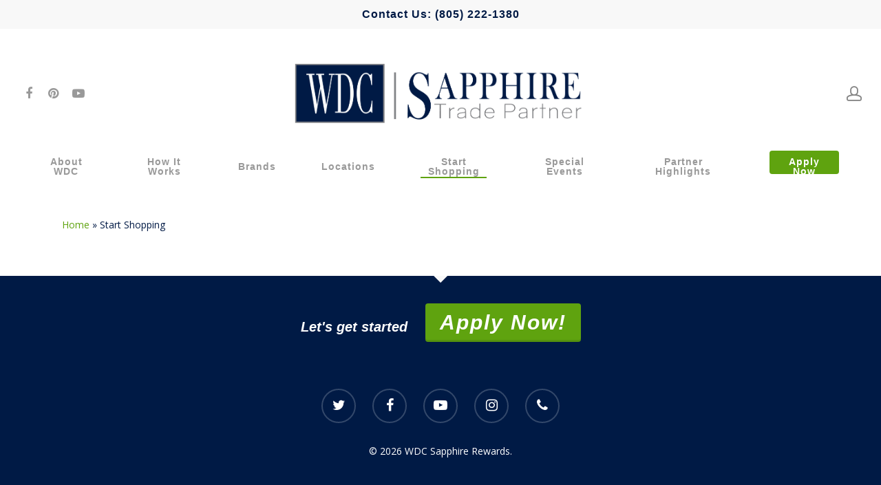

--- FILE ---
content_type: text/html; charset=UTF-8
request_url: https://wdcsapphirerewards.com/start-shopping/
body_size: 10128
content:
<!DOCTYPE html>

<html lang="en-US" class="no-js">
<head>
	
	<meta charset="UTF-8">
	
	<meta name="viewport" content="width=device-width, initial-scale=1, maximum-scale=1, user-scalable=0" /><meta name='robots' content='index, follow, max-image-preview:large, max-snippet:-1, max-video-preview:-1' />
	<style>img:is([sizes="auto" i], [sizes^="auto," i]) { contain-intrinsic-size: 3000px 1500px }</style>
	
	<!-- This site is optimized with the Yoast SEO plugin v26.7 - https://yoast.com/wordpress/plugins/seo/ -->
	<title>Start Shopping - WDC Sapphire Rewards</title>
	<link rel="canonical" href="https://wdcsapphirerewards.com/start-shopping/" />
	<meta property="og:locale" content="en_US" />
	<meta property="og:type" content="article" />
	<meta property="og:title" content="Start Shopping - WDC Sapphire Rewards" />
	<meta property="og:url" content="https://wdcsapphirerewards.com/start-shopping/" />
	<meta property="og:site_name" content="WDC Sapphire Rewards" />
	<meta name="twitter:card" content="summary_large_image" />
	<script type="application/ld+json" class="yoast-schema-graph">{"@context":"https://schema.org","@graph":[{"@type":"WebPage","@id":"https://wdcsapphirerewards.com/start-shopping/","url":"https://wdcsapphirerewards.com/start-shopping/","name":"Start Shopping - WDC Sapphire Rewards","isPartOf":{"@id":"https://wdcsapphirerewards.com/#website"},"datePublished":"2020-02-19T18:21:25+00:00","breadcrumb":{"@id":"https://wdcsapphirerewards.com/start-shopping/#breadcrumb"},"inLanguage":"en-US","potentialAction":[{"@type":"ReadAction","target":["https://wdcsapphirerewards.com/start-shopping/"]}]},{"@type":"BreadcrumbList","@id":"https://wdcsapphirerewards.com/start-shopping/#breadcrumb","itemListElement":[{"@type":"ListItem","position":1,"name":"Home","item":"https://wdcsapphirerewards.com/"},{"@type":"ListItem","position":2,"name":"Start Shopping"}]},{"@type":"WebSite","@id":"https://wdcsapphirerewards.com/#website","url":"https://wdcsapphirerewards.com/","name":"WDC Sapphire Rewards","description":"Appliance Professional Trade Partnership","potentialAction":[{"@type":"SearchAction","target":{"@type":"EntryPoint","urlTemplate":"https://wdcsapphirerewards.com/?s={search_term_string}"},"query-input":{"@type":"PropertyValueSpecification","valueRequired":true,"valueName":"search_term_string"}}],"inLanguage":"en-US"}]}</script>
	<!-- / Yoast SEO plugin. -->


<link rel='dns-prefetch' href='//www.googletagmanager.com' />
<link rel='dns-prefetch' href='//fonts.googleapis.com' />
<link rel="alternate" type="application/rss+xml" title="WDC Sapphire Rewards &raquo; Feed" href="https://wdcsapphirerewards.com/feed/" />
<link rel="alternate" type="application/rss+xml" title="WDC Sapphire Rewards &raquo; Comments Feed" href="https://wdcsapphirerewards.com/comments/feed/" />
<script type="text/javascript">
/* <![CDATA[ */
window._wpemojiSettings = {"baseUrl":"https:\/\/s.w.org\/images\/core\/emoji\/16.0.1\/72x72\/","ext":".png","svgUrl":"https:\/\/s.w.org\/images\/core\/emoji\/16.0.1\/svg\/","svgExt":".svg","source":{"concatemoji":"https:\/\/wdcsapphirerewards.com\/wp-includes\/js\/wp-emoji-release.min.js?ver=6.8.3"}};
/*! This file is auto-generated */
!function(s,n){var o,i,e;function c(e){try{var t={supportTests:e,timestamp:(new Date).valueOf()};sessionStorage.setItem(o,JSON.stringify(t))}catch(e){}}function p(e,t,n){e.clearRect(0,0,e.canvas.width,e.canvas.height),e.fillText(t,0,0);var t=new Uint32Array(e.getImageData(0,0,e.canvas.width,e.canvas.height).data),a=(e.clearRect(0,0,e.canvas.width,e.canvas.height),e.fillText(n,0,0),new Uint32Array(e.getImageData(0,0,e.canvas.width,e.canvas.height).data));return t.every(function(e,t){return e===a[t]})}function u(e,t){e.clearRect(0,0,e.canvas.width,e.canvas.height),e.fillText(t,0,0);for(var n=e.getImageData(16,16,1,1),a=0;a<n.data.length;a++)if(0!==n.data[a])return!1;return!0}function f(e,t,n,a){switch(t){case"flag":return n(e,"\ud83c\udff3\ufe0f\u200d\u26a7\ufe0f","\ud83c\udff3\ufe0f\u200b\u26a7\ufe0f")?!1:!n(e,"\ud83c\udde8\ud83c\uddf6","\ud83c\udde8\u200b\ud83c\uddf6")&&!n(e,"\ud83c\udff4\udb40\udc67\udb40\udc62\udb40\udc65\udb40\udc6e\udb40\udc67\udb40\udc7f","\ud83c\udff4\u200b\udb40\udc67\u200b\udb40\udc62\u200b\udb40\udc65\u200b\udb40\udc6e\u200b\udb40\udc67\u200b\udb40\udc7f");case"emoji":return!a(e,"\ud83e\udedf")}return!1}function g(e,t,n,a){var r="undefined"!=typeof WorkerGlobalScope&&self instanceof WorkerGlobalScope?new OffscreenCanvas(300,150):s.createElement("canvas"),o=r.getContext("2d",{willReadFrequently:!0}),i=(o.textBaseline="top",o.font="600 32px Arial",{});return e.forEach(function(e){i[e]=t(o,e,n,a)}),i}function t(e){var t=s.createElement("script");t.src=e,t.defer=!0,s.head.appendChild(t)}"undefined"!=typeof Promise&&(o="wpEmojiSettingsSupports",i=["flag","emoji"],n.supports={everything:!0,everythingExceptFlag:!0},e=new Promise(function(e){s.addEventListener("DOMContentLoaded",e,{once:!0})}),new Promise(function(t){var n=function(){try{var e=JSON.parse(sessionStorage.getItem(o));if("object"==typeof e&&"number"==typeof e.timestamp&&(new Date).valueOf()<e.timestamp+604800&&"object"==typeof e.supportTests)return e.supportTests}catch(e){}return null}();if(!n){if("undefined"!=typeof Worker&&"undefined"!=typeof OffscreenCanvas&&"undefined"!=typeof URL&&URL.createObjectURL&&"undefined"!=typeof Blob)try{var e="postMessage("+g.toString()+"("+[JSON.stringify(i),f.toString(),p.toString(),u.toString()].join(",")+"));",a=new Blob([e],{type:"text/javascript"}),r=new Worker(URL.createObjectURL(a),{name:"wpTestEmojiSupports"});return void(r.onmessage=function(e){c(n=e.data),r.terminate(),t(n)})}catch(e){}c(n=g(i,f,p,u))}t(n)}).then(function(e){for(var t in e)n.supports[t]=e[t],n.supports.everything=n.supports.everything&&n.supports[t],"flag"!==t&&(n.supports.everythingExceptFlag=n.supports.everythingExceptFlag&&n.supports[t]);n.supports.everythingExceptFlag=n.supports.everythingExceptFlag&&!n.supports.flag,n.DOMReady=!1,n.readyCallback=function(){n.DOMReady=!0}}).then(function(){return e}).then(function(){var e;n.supports.everything||(n.readyCallback(),(e=n.source||{}).concatemoji?t(e.concatemoji):e.wpemoji&&e.twemoji&&(t(e.twemoji),t(e.wpemoji)))}))}((window,document),window._wpemojiSettings);
/* ]]> */
</script>
<style id='wp-emoji-styles-inline-css' type='text/css'>

	img.wp-smiley, img.emoji {
		display: inline !important;
		border: none !important;
		box-shadow: none !important;
		height: 1em !important;
		width: 1em !important;
		margin: 0 0.07em !important;
		vertical-align: -0.1em !important;
		background: none !important;
		padding: 0 !important;
	}
</style>
<link rel='stylesheet' id='wp-block-library-css' href='https://wdcsapphirerewards.com/wp-includes/css/dist/block-library/style.min.css?ver=6.8.3' type='text/css' media='all' />
<style id='classic-theme-styles-inline-css' type='text/css'>
/*! This file is auto-generated */
.wp-block-button__link{color:#fff;background-color:#32373c;border-radius:9999px;box-shadow:none;text-decoration:none;padding:calc(.667em + 2px) calc(1.333em + 2px);font-size:1.125em}.wp-block-file__button{background:#32373c;color:#fff;text-decoration:none}
</style>
<style id='global-styles-inline-css' type='text/css'>
:root{--wp--preset--aspect-ratio--square: 1;--wp--preset--aspect-ratio--4-3: 4/3;--wp--preset--aspect-ratio--3-4: 3/4;--wp--preset--aspect-ratio--3-2: 3/2;--wp--preset--aspect-ratio--2-3: 2/3;--wp--preset--aspect-ratio--16-9: 16/9;--wp--preset--aspect-ratio--9-16: 9/16;--wp--preset--color--black: #000000;--wp--preset--color--cyan-bluish-gray: #abb8c3;--wp--preset--color--white: #ffffff;--wp--preset--color--pale-pink: #f78da7;--wp--preset--color--vivid-red: #cf2e2e;--wp--preset--color--luminous-vivid-orange: #ff6900;--wp--preset--color--luminous-vivid-amber: #fcb900;--wp--preset--color--light-green-cyan: #7bdcb5;--wp--preset--color--vivid-green-cyan: #00d084;--wp--preset--color--pale-cyan-blue: #8ed1fc;--wp--preset--color--vivid-cyan-blue: #0693e3;--wp--preset--color--vivid-purple: #9b51e0;--wp--preset--gradient--vivid-cyan-blue-to-vivid-purple: linear-gradient(135deg,rgba(6,147,227,1) 0%,rgb(155,81,224) 100%);--wp--preset--gradient--light-green-cyan-to-vivid-green-cyan: linear-gradient(135deg,rgb(122,220,180) 0%,rgb(0,208,130) 100%);--wp--preset--gradient--luminous-vivid-amber-to-luminous-vivid-orange: linear-gradient(135deg,rgba(252,185,0,1) 0%,rgba(255,105,0,1) 100%);--wp--preset--gradient--luminous-vivid-orange-to-vivid-red: linear-gradient(135deg,rgba(255,105,0,1) 0%,rgb(207,46,46) 100%);--wp--preset--gradient--very-light-gray-to-cyan-bluish-gray: linear-gradient(135deg,rgb(238,238,238) 0%,rgb(169,184,195) 100%);--wp--preset--gradient--cool-to-warm-spectrum: linear-gradient(135deg,rgb(74,234,220) 0%,rgb(151,120,209) 20%,rgb(207,42,186) 40%,rgb(238,44,130) 60%,rgb(251,105,98) 80%,rgb(254,248,76) 100%);--wp--preset--gradient--blush-light-purple: linear-gradient(135deg,rgb(255,206,236) 0%,rgb(152,150,240) 100%);--wp--preset--gradient--blush-bordeaux: linear-gradient(135deg,rgb(254,205,165) 0%,rgb(254,45,45) 50%,rgb(107,0,62) 100%);--wp--preset--gradient--luminous-dusk: linear-gradient(135deg,rgb(255,203,112) 0%,rgb(199,81,192) 50%,rgb(65,88,208) 100%);--wp--preset--gradient--pale-ocean: linear-gradient(135deg,rgb(255,245,203) 0%,rgb(182,227,212) 50%,rgb(51,167,181) 100%);--wp--preset--gradient--electric-grass: linear-gradient(135deg,rgb(202,248,128) 0%,rgb(113,206,126) 100%);--wp--preset--gradient--midnight: linear-gradient(135deg,rgb(2,3,129) 0%,rgb(40,116,252) 100%);--wp--preset--font-size--small: 13px;--wp--preset--font-size--medium: 20px;--wp--preset--font-size--large: 36px;--wp--preset--font-size--x-large: 42px;--wp--preset--spacing--20: 0.44rem;--wp--preset--spacing--30: 0.67rem;--wp--preset--spacing--40: 1rem;--wp--preset--spacing--50: 1.5rem;--wp--preset--spacing--60: 2.25rem;--wp--preset--spacing--70: 3.38rem;--wp--preset--spacing--80: 5.06rem;--wp--preset--shadow--natural: 6px 6px 9px rgba(0, 0, 0, 0.2);--wp--preset--shadow--deep: 12px 12px 50px rgba(0, 0, 0, 0.4);--wp--preset--shadow--sharp: 6px 6px 0px rgba(0, 0, 0, 0.2);--wp--preset--shadow--outlined: 6px 6px 0px -3px rgba(255, 255, 255, 1), 6px 6px rgba(0, 0, 0, 1);--wp--preset--shadow--crisp: 6px 6px 0px rgba(0, 0, 0, 1);}:where(.is-layout-flex){gap: 0.5em;}:where(.is-layout-grid){gap: 0.5em;}body .is-layout-flex{display: flex;}.is-layout-flex{flex-wrap: wrap;align-items: center;}.is-layout-flex > :is(*, div){margin: 0;}body .is-layout-grid{display: grid;}.is-layout-grid > :is(*, div){margin: 0;}:where(.wp-block-columns.is-layout-flex){gap: 2em;}:where(.wp-block-columns.is-layout-grid){gap: 2em;}:where(.wp-block-post-template.is-layout-flex){gap: 1.25em;}:where(.wp-block-post-template.is-layout-grid){gap: 1.25em;}.has-black-color{color: var(--wp--preset--color--black) !important;}.has-cyan-bluish-gray-color{color: var(--wp--preset--color--cyan-bluish-gray) !important;}.has-white-color{color: var(--wp--preset--color--white) !important;}.has-pale-pink-color{color: var(--wp--preset--color--pale-pink) !important;}.has-vivid-red-color{color: var(--wp--preset--color--vivid-red) !important;}.has-luminous-vivid-orange-color{color: var(--wp--preset--color--luminous-vivid-orange) !important;}.has-luminous-vivid-amber-color{color: var(--wp--preset--color--luminous-vivid-amber) !important;}.has-light-green-cyan-color{color: var(--wp--preset--color--light-green-cyan) !important;}.has-vivid-green-cyan-color{color: var(--wp--preset--color--vivid-green-cyan) !important;}.has-pale-cyan-blue-color{color: var(--wp--preset--color--pale-cyan-blue) !important;}.has-vivid-cyan-blue-color{color: var(--wp--preset--color--vivid-cyan-blue) !important;}.has-vivid-purple-color{color: var(--wp--preset--color--vivid-purple) !important;}.has-black-background-color{background-color: var(--wp--preset--color--black) !important;}.has-cyan-bluish-gray-background-color{background-color: var(--wp--preset--color--cyan-bluish-gray) !important;}.has-white-background-color{background-color: var(--wp--preset--color--white) !important;}.has-pale-pink-background-color{background-color: var(--wp--preset--color--pale-pink) !important;}.has-vivid-red-background-color{background-color: var(--wp--preset--color--vivid-red) !important;}.has-luminous-vivid-orange-background-color{background-color: var(--wp--preset--color--luminous-vivid-orange) !important;}.has-luminous-vivid-amber-background-color{background-color: var(--wp--preset--color--luminous-vivid-amber) !important;}.has-light-green-cyan-background-color{background-color: var(--wp--preset--color--light-green-cyan) !important;}.has-vivid-green-cyan-background-color{background-color: var(--wp--preset--color--vivid-green-cyan) !important;}.has-pale-cyan-blue-background-color{background-color: var(--wp--preset--color--pale-cyan-blue) !important;}.has-vivid-cyan-blue-background-color{background-color: var(--wp--preset--color--vivid-cyan-blue) !important;}.has-vivid-purple-background-color{background-color: var(--wp--preset--color--vivid-purple) !important;}.has-black-border-color{border-color: var(--wp--preset--color--black) !important;}.has-cyan-bluish-gray-border-color{border-color: var(--wp--preset--color--cyan-bluish-gray) !important;}.has-white-border-color{border-color: var(--wp--preset--color--white) !important;}.has-pale-pink-border-color{border-color: var(--wp--preset--color--pale-pink) !important;}.has-vivid-red-border-color{border-color: var(--wp--preset--color--vivid-red) !important;}.has-luminous-vivid-orange-border-color{border-color: var(--wp--preset--color--luminous-vivid-orange) !important;}.has-luminous-vivid-amber-border-color{border-color: var(--wp--preset--color--luminous-vivid-amber) !important;}.has-light-green-cyan-border-color{border-color: var(--wp--preset--color--light-green-cyan) !important;}.has-vivid-green-cyan-border-color{border-color: var(--wp--preset--color--vivid-green-cyan) !important;}.has-pale-cyan-blue-border-color{border-color: var(--wp--preset--color--pale-cyan-blue) !important;}.has-vivid-cyan-blue-border-color{border-color: var(--wp--preset--color--vivid-cyan-blue) !important;}.has-vivid-purple-border-color{border-color: var(--wp--preset--color--vivid-purple) !important;}.has-vivid-cyan-blue-to-vivid-purple-gradient-background{background: var(--wp--preset--gradient--vivid-cyan-blue-to-vivid-purple) !important;}.has-light-green-cyan-to-vivid-green-cyan-gradient-background{background: var(--wp--preset--gradient--light-green-cyan-to-vivid-green-cyan) !important;}.has-luminous-vivid-amber-to-luminous-vivid-orange-gradient-background{background: var(--wp--preset--gradient--luminous-vivid-amber-to-luminous-vivid-orange) !important;}.has-luminous-vivid-orange-to-vivid-red-gradient-background{background: var(--wp--preset--gradient--luminous-vivid-orange-to-vivid-red) !important;}.has-very-light-gray-to-cyan-bluish-gray-gradient-background{background: var(--wp--preset--gradient--very-light-gray-to-cyan-bluish-gray) !important;}.has-cool-to-warm-spectrum-gradient-background{background: var(--wp--preset--gradient--cool-to-warm-spectrum) !important;}.has-blush-light-purple-gradient-background{background: var(--wp--preset--gradient--blush-light-purple) !important;}.has-blush-bordeaux-gradient-background{background: var(--wp--preset--gradient--blush-bordeaux) !important;}.has-luminous-dusk-gradient-background{background: var(--wp--preset--gradient--luminous-dusk) !important;}.has-pale-ocean-gradient-background{background: var(--wp--preset--gradient--pale-ocean) !important;}.has-electric-grass-gradient-background{background: var(--wp--preset--gradient--electric-grass) !important;}.has-midnight-gradient-background{background: var(--wp--preset--gradient--midnight) !important;}.has-small-font-size{font-size: var(--wp--preset--font-size--small) !important;}.has-medium-font-size{font-size: var(--wp--preset--font-size--medium) !important;}.has-large-font-size{font-size: var(--wp--preset--font-size--large) !important;}.has-x-large-font-size{font-size: var(--wp--preset--font-size--x-large) !important;}
:where(.wp-block-post-template.is-layout-flex){gap: 1.25em;}:where(.wp-block-post-template.is-layout-grid){gap: 1.25em;}
:where(.wp-block-columns.is-layout-flex){gap: 2em;}:where(.wp-block-columns.is-layout-grid){gap: 2em;}
:root :where(.wp-block-pullquote){font-size: 1.5em;line-height: 1.6;}
</style>
<link rel='stylesheet' id='aps-animate-css-css' href='https://wdcsapphirerewards.com/wp-content/plugins/accesspress-social-icons/css/animate.css?ver=1.8.5' type='text/css' media='all' />
<link rel='stylesheet' id='aps-frontend-css-css' href='https://wdcsapphirerewards.com/wp-content/plugins/accesspress-social-icons/css/frontend.css?ver=1.8.5' type='text/css' media='all' />
<link rel='stylesheet' id='salient-social-css' href='https://wdcsapphirerewards.com/wp-content/plugins/salient-social/css/style.css?ver=1.1' type='text/css' media='all' />
<style id='salient-social-inline-css' type='text/css'>

  .sharing-default-minimal .nectar-love.loved,
  body .nectar-social[data-color-override="override"].fixed > a:before, 
  body .nectar-social[data-color-override="override"].fixed .nectar-social-inner a,
  .sharing-default-minimal .nectar-social[data-color-override="override"] .nectar-social-inner a:hover {
    background-color: #5fa30f;
  }
  .nectar-social.hover .nectar-love.loved,
  .nectar-social.hover > .nectar-love-button a:hover,
  .nectar-social[data-color-override="override"].hover > div a:hover,
  #single-below-header .nectar-social[data-color-override="override"].hover > div a:hover,
  .nectar-social[data-color-override="override"].hover .share-btn:hover,
  .sharing-default-minimal .nectar-social[data-color-override="override"] .nectar-social-inner a {
    border-color: #5fa30f;
  }
  #single-below-header .nectar-social.hover .nectar-love.loved i,
  #single-below-header .nectar-social.hover[data-color-override="override"] a:hover,
  #single-below-header .nectar-social.hover[data-color-override="override"] a:hover i,
  #single-below-header .nectar-social.hover .nectar-love-button a:hover i,
  .nectar-love:hover i,
  .hover .nectar-love:hover .total_loves,
  .nectar-love.loved i,
  .nectar-social.hover .nectar-love.loved .total_loves,
  .nectar-social.hover .share-btn:hover, 
  .nectar-social[data-color-override="override"].hover .nectar-social-inner a:hover,
  .nectar-social[data-color-override="override"].hover > div:hover span,
  .sharing-default-minimal .nectar-social[data-color-override="override"] .nectar-social-inner a:not(:hover) i,
  .sharing-default-minimal .nectar-social[data-color-override="override"] .nectar-social-inner a:not(:hover) {
    color: #5fa30f;
  }
</style>
<link rel='stylesheet' id='font-awesome-css' href='https://wdcsapphirerewards.com/wp-content/themes/salient/css/font-awesome.min.css?ver=4.6.4' type='text/css' media='all' />
<link rel='stylesheet' id='salient-grid-system-css' href='https://wdcsapphirerewards.com/wp-content/themes/salient/css/grid-system.css?ver=11.0.4' type='text/css' media='all' />
<link rel='stylesheet' id='main-styles-css' href='https://wdcsapphirerewards.com/wp-content/themes/salient/css/style.css?ver=11.0.4' type='text/css' media='all' />
<style id='main-styles-inline-css' type='text/css'>
html:not(.page-trans-loaded) { background-color: #ffffff; }
</style>
<link rel='stylesheet' id='nectar-header-layout-centered-bottom-bar-css' href='https://wdcsapphirerewards.com/wp-content/themes/salient/css/header/header-layout-centered-bottom-bar.css?ver=11.0.4' type='text/css' media='all' />
<link rel='stylesheet' id='nectar-header-secondary-nav-css' href='https://wdcsapphirerewards.com/wp-content/themes/salient/css/header/header-secondary-nav.css?ver=11.0.4' type='text/css' media='all' />
<link rel='stylesheet' id='nectar-ocm-simple-css' href='https://wdcsapphirerewards.com/wp-content/themes/salient/css/off-canvas/simple-dropdown.css?ver=11.0.4' type='text/css' media='all' />
<link rel='stylesheet' id='fancyBox-css' href='https://wdcsapphirerewards.com/wp-content/themes/salient/css/plugins/jquery.fancybox.css?ver=3.3.1' type='text/css' media='all' />
<link rel='stylesheet' id='nectar_default_font_open_sans-css' href='https://fonts.googleapis.com/css?family=Open+Sans%3A300%2C400%2C600%2C700&#038;subset=latin%2Clatin-ext' type='text/css' media='all' />
<link rel='stylesheet' id='responsive-css' href='https://wdcsapphirerewards.com/wp-content/themes/salient/css/responsive.css?ver=11.0.4' type='text/css' media='all' />
<link rel='stylesheet' id='select2-css' href='https://wdcsapphirerewards.com/wp-content/themes/salient/css/plugins/select2.css?ver=6.2' type='text/css' media='all' />
<link rel='stylesheet' id='skin-material-css' href='https://wdcsapphirerewards.com/wp-content/themes/salient/css/skin-material.css?ver=11.0.4' type='text/css' media='all' />
<link rel='stylesheet' id='wp-members-css' href='https://wdcsapphirerewards.com/wp-content/plugins/wp-members/assets/css/forms/generic-no-float.min.css?ver=3.5.5.1' type='text/css' media='all' />
<link rel='stylesheet' id='dynamic-css-css' href='https://wdcsapphirerewards.com/wp-content/themes/salient/css/salient-dynamic-styles.css?ver=33048' type='text/css' media='all' />
<style id='dynamic-css-inline-css' type='text/css'>
@media only screen and (min-width:1000px){body #ajax-content-wrap.no-scroll{min-height:calc(100vh - 266px);height:calc(100vh - 266px)!important;}}@media only screen and (min-width:1000px){#page-header-wrap.fullscreen-header,#page-header-wrap.fullscreen-header #page-header-bg,html:not(.nectar-box-roll-loaded) .nectar-box-roll > #page-header-bg.fullscreen-header,.nectar_fullscreen_zoom_recent_projects,#nectar_fullscreen_rows:not(.afterLoaded) > div{height:calc(100vh - 265px);}.wpb_row.vc_row-o-full-height.top-level,.wpb_row.vc_row-o-full-height.top-level > .col.span_12{min-height:calc(100vh - 265px);}html:not(.nectar-box-roll-loaded) .nectar-box-roll > #page-header-bg.fullscreen-header{top:266px;}.nectar-slider-wrap[data-fullscreen="true"]:not(.loaded),.nectar-slider-wrap[data-fullscreen="true"]:not(.loaded) .swiper-container{height:calc(100vh - 264px)!important;}.admin-bar .nectar-slider-wrap[data-fullscreen="true"]:not(.loaded),.admin-bar .nectar-slider-wrap[data-fullscreen="true"]:not(.loaded) .swiper-container{height:calc(100vh - 264px - 32px)!important;}}
</style>
<!--n2css--><!--n2js--><script type="text/javascript" src="https://wdcsapphirerewards.com/wp-includes/js/jquery/jquery.min.js?ver=3.7.1" id="jquery-core-js"></script>
<script type="text/javascript" src="https://wdcsapphirerewards.com/wp-includes/js/jquery/jquery-migrate.min.js?ver=3.4.1" id="jquery-migrate-js"></script>
<script type="text/javascript" src="https://wdcsapphirerewards.com/wp-content/plugins/accesspress-social-icons/js/frontend.js?ver=1.8.5" id="aps-frontend-js-js"></script>
<script type="text/javascript" src="https://www.googletagmanager.com/gtag/js?id=287104553&amp;ver=6.8.3" id="wk-analytics-script-js"></script>
<script type="text/javascript" id="wk-analytics-script-js-after">
/* <![CDATA[ */
function shouldTrack(){
var trackLoggedIn = false;
var loggedIn = false;
if(!loggedIn){
return true;
} else if( trackLoggedIn ) {
return true;
}
return false;
}
function hasWKGoogleAnalyticsCookie() {
return (new RegExp('wp_wk_ga_untrack_' + document.location.hostname)).test(document.cookie);
}
if (!hasWKGoogleAnalyticsCookie() && shouldTrack()) {
//Google Analytics
window.dataLayer = window.dataLayer || [];
function gtag(){dataLayer.push(arguments);}
gtag('js', new Date());
gtag('config', '287104553', { 'anonymize_ip': true });
}
/* ]]> */
</script>
<link rel="https://api.w.org/" href="https://wdcsapphirerewards.com/wp-json/" /><link rel="alternate" title="JSON" type="application/json" href="https://wdcsapphirerewards.com/wp-json/wp/v2/pages/52" /><link rel="EditURI" type="application/rsd+xml" title="RSD" href="https://wdcsapphirerewards.com/xmlrpc.php?rsd" />
<link rel='shortlink' href='https://wdcsapphirerewards.com/?p=52' />
<link rel="alternate" title="oEmbed (JSON)" type="application/json+oembed" href="https://wdcsapphirerewards.com/wp-json/oembed/1.0/embed?url=https%3A%2F%2Fwdcsapphirerewards.com%2Fstart-shopping%2F" />
<link rel="alternate" title="oEmbed (XML)" type="text/xml+oembed" href="https://wdcsapphirerewards.com/wp-json/oembed/1.0/embed?url=https%3A%2F%2Fwdcsapphirerewards.com%2Fstart-shopping%2F&#038;format=xml" />
<script type="text/javascript"> var root = document.getElementsByTagName( "html" )[0]; root.setAttribute( "class", "js" ); </script><meta name="generator" content="Powered by WPBakery Page Builder - drag and drop page builder for WordPress."/>
<noscript><style> .wpb_animate_when_almost_visible { opacity: 1; }</style></noscript>	
</head>


<body class="wp-singular page-template-default page page-id-52 wp-theme-salient material wpb-js-composer js-comp-ver-6.1 vc_responsive" data-footer-reveal="false" data-footer-reveal-shadow="none" data-header-format="centered-menu-bottom-bar" data-body-border="off" data-boxed-style="" data-header-breakpoint="1000" data-dropdown-style="minimal" data-cae="easeOutCubic" data-cad="750" data-megamenu-width="contained" data-aie="fade-in" data-ls="fancybox" data-apte="standard" data-hhun="0" data-fancy-form-rcs="1" data-form-style="minimal" data-form-submit="default" data-is="minimal" data-button-style="slightly_rounded_shadow" data-user-account-button="true" data-flex-cols="true" data-col-gap="default" data-header-inherit-rc="false" data-header-search="false" data-animated-anchors="true" data-ajax-transitions="true" data-full-width-header="true" data-slide-out-widget-area="true" data-slide-out-widget-area-style="simple" data-user-set-ocm="1" data-loading-animation="none" data-bg-header="false" data-responsive="1" data-ext-responsive="true" data-header-resize="0" data-header-color="light" data-transparent-header="false" data-cart="false" data-remove-m-parallax="1" data-remove-m-video-bgs="" data-force-header-trans-color="light" data-smooth-scrolling="0" data-permanent-transparent="false" >
	
	<script type="text/javascript"> if(navigator.userAgent.match(/(Android|iPod|iPhone|iPad|BlackBerry|IEMobile|Opera Mini)/)) { document.body.className += " using-mobile-browser "; } </script><div class="ocm-effect-wrap"><div class="ocm-effect-wrap-inner"><div id="ajax-loading-screen" data-disable-mobile="1" data-disable-fade-on-click="0" data-effect="standard" data-method="standard"><div class="loading-icon none"><div class="material-icon">
									 <div class="spinner">
										 <div class="right-side"><div class="bar"></div></div>
										 <div class="left-side"><div class="bar"></div></div>
									 </div>
									 <div class="spinner color-2">
										 <div class="right-side"><div class="bar"></div></div>
										 <div class="left-side"><div class="bar"></div></div>
									 </div>
								 </div></div></div>	
	<div id="header-space" data-secondary-header-display="full" data-header-mobile-fixed='1'></div> 
	
		
	<div id="header-outer" data-has-menu="true" data-has-buttons="yes" data-using-pr-menu="false" data-mobile-fixed="1" data-ptnm="false" data-lhe="animated_underline" data-user-set-bg="#ffffff" data-format="centered-menu-bottom-bar" data-permanent-transparent="false" data-megamenu-rt="0" data-remove-fixed="0" data-header-resize="0" data-cart="false" data-transparency-option="0" data-box-shadow="large" data-shrink-num="6" data-using-secondary="1" data-using-logo="1" data-logo-height="150" data-m-logo-height="100" data-padding="18" data-full-width="true" data-condense="false" >
		
			
	<div id="header-secondary-outer" class="centered-menu-bottom-bar" data-mobile="display_full" data-remove-fixed="0" data-lhe="animated_underline" data-secondary-text="true" data-full-width="true" data-mobile-fixed="1" data-permanent-transparent="false" >
		<div class="container">
			<nav>
				<div class="nectar-center-text">Contact Us: (805) 222-1380</div>				
			</nav>
		</div>
	</div>
	

<div id="search-outer" class="nectar">
	<div id="search">
		<div class="container">
			 <div id="search-box">
				 <div class="inner-wrap">
					 <div class="col span_12">
						  <form role="search" action="https://wdcsapphirerewards.com/" method="GET">
														 <input type="text" name="s"  value="" placeholder="Search" /> 
							 								
						<span>Hit enter to search or ESC to close</span>						</form>
					</div><!--/span_12-->
				</div><!--/inner-wrap-->
			 </div><!--/search-box-->
			 <div id="close"><a href="#">
				<span class="close-wrap"> <span class="close-line close-line1"></span> <span class="close-line close-line2"></span> </span>				 </a></div>
		 </div><!--/container-->
	</div><!--/search-->
</div><!--/search-outer-->

<header id="top">
	<div class="container">
		<div class="row">
			<div class="col span_3">
				<a id="logo" href="https://wdcsapphirerewards.com" data-supplied-ml-starting-dark="false" data-supplied-ml-starting="false" data-supplied-ml="false" >
					<img class="stnd default-logo dark-version" alt="WDC Sapphire Rewards" src="https://wdcsapphirerewards.com/wp-content/uploads/2020/01/Sapphire-logo.png" srcset="https://wdcsapphirerewards.com/wp-content/uploads/2020/01/Sapphire-logo.png 1x, https://wdcsapphirerewards.com/wp-content/uploads/2020/01/Sapphire-logo-2x-web.png 2x" /> 
				</a>
				
									<nav class="left-side" data-using-pull-menu="false">
												<ul class="nectar-social"><li id="social-in-menu" class="button_social_group"><a target="_blank" href="https://www.facebook.com/wdckitchenandbath"><i class="fa fa-facebook"></i> </a><a target="_blank" href="https://www.pinterest.com/wdckitchenbath"><i class="fa fa-pinterest"></i> </a><a target="_blank" href="https://www.youtube.com/channel/UC4JOnpnZjsqrFVVPsWBlH_Q"><i class="fa fa-youtube-play"></i> </a> </li></ul> 
					</nav>
					<nav class="right-side">
						<ul class="buttons" data-user-set-ocm="1"><li id="nectar-user-account"><div><a href=""><span class="icon-salient-m-user" aria-hidden="true"></span></a></div> </li></ul>
													<div class="slide-out-widget-area-toggle mobile-icon simple" data-icon-animation="simple-transform">
								<div> <a href="#sidewidgetarea" aria-label="Navigation Menu" aria-expanded="false" class="closed using-label">
									<i class="label">Menu</i><span aria-hidden="true"> <i class="lines-button x2"> <i class="lines"></i> </i> </span> </a> </div> 
							</div>
											</nav>
							</div><!--/span_3-->
			
			<div class="col span_9 col_last">
									<a class="mobile-user-account" href=""><span class="normal icon-salient-m-user" aria-hidden="true"></span></a>
										<div class="slide-out-widget-area-toggle mobile-icon simple" data-icon-animation="simple-transform">
						<div> <a href="#sidewidgetarea" aria-label="Navigation Menu" aria-expanded="false" class="closed using-label">
							<i class="label">Menu</i><span aria-hidden="true"> <i class="lines-button x2"> <i class="lines"></i> </i> </span>
						</a></div> 
					</div>
								
									
					<nav>
						
						<ul class="sf-menu">	
							<li id="menu-item-53" class="menu-item menu-item-type-post_type menu-item-object-page menu-item-has-children menu-item-53"><a href="https://wdcsapphirerewards.com/about-wdc/">About WDC</a>
<ul class="sub-menu">
	<li id="menu-item-353" class="menu-item menu-item-type-post_type menu-item-object-page menu-item-353"><a href="https://wdcsapphirerewards.com/wdc-blog/">WDC Blog</a></li>
</ul>
</li>
<li id="menu-item-69" class="menu-item menu-item-type-post_type menu-item-object-page menu-item-69"><a href="https://wdcsapphirerewards.com/how-it-works/">How It Works</a></li>
<li id="menu-item-116" class="menu-item menu-item-type-custom menu-item-object-custom menu-item-116"><a href="https://www.wdcappliances.com/brands/">Brands</a></li>
<li id="menu-item-66" class="menu-item menu-item-type-post_type menu-item-object-page menu-item-has-children menu-item-66"><a href="https://wdcsapphirerewards.com/locations/">Locations</a>
<ul class="sub-menu">
	<li id="menu-item-106" class="menu-item menu-item-type-custom menu-item-object-custom button_solid_color_2 menu-item-106"><a href="https://www.wdcappliances.com/stores/agoura-hills/">Agoura Hills</a></li>
	<li id="menu-item-665" class="menu-item menu-item-type-custom menu-item-object-custom button_solid_color_2 menu-item-665"><a href="https://www.wdcappliances.com/stores/coming-soon!-la-quinta/">La Quinta</a></li>
	<li id="menu-item-105" class="menu-item menu-item-type-custom menu-item-object-custom button_solid_color_2 menu-item-105"><a href="https://www.wdcappliances.com/stores/lomita/">Lomita</a></li>
	<li id="menu-item-104" class="menu-item menu-item-type-custom menu-item-object-custom button_solid_color_2 menu-item-104"><a href="https://www.wdcappliances.com/stores/moorpark/">Moorpark</a></li>
	<li id="menu-item-107" class="menu-item menu-item-type-custom menu-item-object-custom button_solid_color_2 menu-item-107"><a href="https://www.wdcappliances.com/stores/oxnard/">Oxnard</a></li>
	<li id="menu-item-108" class="menu-item menu-item-type-custom menu-item-object-custom button_solid_color_2 menu-item-108"><a href="https://www.wdcappliances.com/stores/santa-barbara/">Santa Barbara</a></li>
</ul>
</li>
<li id="menu-item-70" class="menu-item menu-item-type-post_type menu-item-object-page current-menu-item page_item page-item-52 current_page_item menu-item-has-children menu-item-70"><a target="_blank" href="https://wdcsapphirerewards.com/start-shopping/" aria-current="page">Start Shopping</a>
<ul class="sub-menu">
	<li id="menu-item-109" class="menu-item menu-item-type-custom menu-item-object-custom button_solid_color_2 menu-item-109"><a href="https://www.wdcappliances.com/cooking/">Cooking</a></li>
	<li id="menu-item-110" class="menu-item menu-item-type-custom menu-item-object-custom button_solid_color_2 menu-item-110"><a href="https://www.wdcappliances.com/refrigeration/">Refrigeration</a></li>
	<li id="menu-item-111" class="menu-item menu-item-type-custom menu-item-object-custom button_solid_color_2 menu-item-111"><a href="https://www.wdcappliances.com/laundry/">Laundry</a></li>
	<li id="menu-item-112" class="menu-item menu-item-type-custom menu-item-object-custom button_solid_color_2 menu-item-112"><a href="https://www.wdcappliances.com/dishwashers/">Dishwashers</a></li>
	<li id="menu-item-113" class="menu-item menu-item-type-custom menu-item-object-custom button_solid_color_2 menu-item-113"><a href="https://www.wdcappliances.com/grills-bbqs-outdoor-cooking">Outdoor Cooking</a></li>
	<li id="menu-item-115" class="menu-item menu-item-type-custom menu-item-object-custom button_solid_color_2 menu-item-115"><a href="https://www.wdcappliances.com/mattresses-bedding">Mattresses</a></li>
</ul>
</li>
<li id="menu-item-169" class="menu-item menu-item-type-post_type menu-item-object-page menu-item-169"><a href="https://wdcsapphirerewards.com/special-events/">Special Events</a></li>
<li id="menu-item-327" class="menu-item menu-item-type-post_type menu-item-object-page menu-item-327"><a href="https://wdcsapphirerewards.com/partner-highlights/">Partner Highlights</a></li>
<li id="menu-item-141" class="menu-item menu-item-type-post_type menu-item-object-page button_solid_color menu-item-141"><a href="https://wdcsapphirerewards.com/apply-now/">Apply Now</a></li>
						</ul>
						

												
					</nav>
					
										
				</div><!--/span_9-->
				
								
			</div><!--/row-->
			
<div id="mobile-menu" data-mobile-fixed="1">    
	
	<div class="inner">
		
				
		<div class="menu-items-wrap" data-has-secondary-text="false">
			
			<ul>
				<li class="menu-item menu-item-type-post_type menu-item-object-page menu-item-has-children menu-item-53"><a href="https://wdcsapphirerewards.com/about-wdc/">About WDC</a>
<ul class="sub-menu">
	<li class="menu-item menu-item-type-post_type menu-item-object-page menu-item-353"><a href="https://wdcsapphirerewards.com/wdc-blog/">WDC Blog</a></li>
</ul>
</li>
<li class="menu-item menu-item-type-post_type menu-item-object-page menu-item-69"><a href="https://wdcsapphirerewards.com/how-it-works/">How It Works</a></li>
<li class="menu-item menu-item-type-custom menu-item-object-custom menu-item-116"><a href="https://www.wdcappliances.com/brands/">Brands</a></li>
<li class="menu-item menu-item-type-post_type menu-item-object-page menu-item-has-children menu-item-66"><a href="https://wdcsapphirerewards.com/locations/">Locations</a>
<ul class="sub-menu">
	<li class="menu-item menu-item-type-custom menu-item-object-custom menu-item-106"><a href="https://www.wdcappliances.com/stores/agoura-hills/">Agoura Hills</a></li>
	<li class="menu-item menu-item-type-custom menu-item-object-custom menu-item-665"><a href="https://www.wdcappliances.com/stores/coming-soon!-la-quinta/">La Quinta</a></li>
	<li class="menu-item menu-item-type-custom menu-item-object-custom menu-item-105"><a href="https://www.wdcappliances.com/stores/lomita/">Lomita</a></li>
	<li class="menu-item menu-item-type-custom menu-item-object-custom menu-item-104"><a href="https://www.wdcappliances.com/stores/moorpark/">Moorpark</a></li>
	<li class="menu-item menu-item-type-custom menu-item-object-custom menu-item-107"><a href="https://www.wdcappliances.com/stores/oxnard/">Oxnard</a></li>
	<li class="menu-item menu-item-type-custom menu-item-object-custom menu-item-108"><a href="https://www.wdcappliances.com/stores/santa-barbara/">Santa Barbara</a></li>
</ul>
</li>
<li class="menu-item menu-item-type-post_type menu-item-object-page current-menu-item page_item page-item-52 current_page_item menu-item-has-children menu-item-70"><a target="_blank" href="https://wdcsapphirerewards.com/start-shopping/" aria-current="page">Start Shopping</a>
<ul class="sub-menu">
	<li class="menu-item menu-item-type-custom menu-item-object-custom menu-item-109"><a href="https://www.wdcappliances.com/cooking/">Cooking</a></li>
	<li class="menu-item menu-item-type-custom menu-item-object-custom menu-item-110"><a href="https://www.wdcappliances.com/refrigeration/">Refrigeration</a></li>
	<li class="menu-item menu-item-type-custom menu-item-object-custom menu-item-111"><a href="https://www.wdcappliances.com/laundry/">Laundry</a></li>
	<li class="menu-item menu-item-type-custom menu-item-object-custom menu-item-112"><a href="https://www.wdcappliances.com/dishwashers/">Dishwashers</a></li>
	<li class="menu-item menu-item-type-custom menu-item-object-custom menu-item-113"><a href="https://www.wdcappliances.com/grills-bbqs-outdoor-cooking">Outdoor Cooking</a></li>
	<li class="menu-item menu-item-type-custom menu-item-object-custom menu-item-115"><a href="https://www.wdcappliances.com/mattresses-bedding">Mattresses</a></li>
</ul>
</li>
<li class="menu-item menu-item-type-post_type menu-item-object-page menu-item-169"><a href="https://wdcsapphirerewards.com/special-events/">Special Events</a></li>
<li class="menu-item menu-item-type-post_type menu-item-object-page menu-item-327"><a href="https://wdcsapphirerewards.com/partner-highlights/">Partner Highlights</a></li>
<li class="menu-item menu-item-type-post_type menu-item-object-page menu-item-141"><a href="https://wdcsapphirerewards.com/apply-now/">Apply Now</a></li>
				
				 
			</ul>
			
						
		</div><!--/menu-items-wrap-->
		
		<div class="below-menu-items-wrap">
			<ul class="off-canvas-social-links"><li><a target="_blank" href="https://www.facebook.com/wdckitchenandbath"><i class="fa fa-facebook"></i></a></li><li><a target="_blank" href="https://www.pinterest.com/wdckitchenbath"><i class="fa fa-pinterest"></i></a></li><li><a target="_blank" href="https://www.youtube.com/channel/UC4JOnpnZjsqrFVVPsWBlH_Q"><i class="fa fa-youtube-play"></i></a></li><li><a target="_blank" href="https://www.instagram.com/wdckitchenandbath/"><i class="fa fa-instagram"></i></a></li><li><a target="_blank" href="http://805-222-1380"><i class="fa fa-phone"></i></a></li></ul>		</div><!--/below-menu-items-wrap-->
	
	</div><!--/inner-->
	
</div><!--/mobile-menu-->
		</div><!--/container-->
	</header>
		
	</div>
	
		
	<div id="ajax-content-wrap">
		
		
<div class="container-wrap">
	<div class="container main-content">
		<div class="row">
			
			<p id="breadcrumbs"><span><span><a href="https://wdcsapphirerewards.com/">Home</a></span> &raquo; <span class="breadcrumb_last" aria-current="page">Start Shopping</span></span></p>			
		</div><!--/row-->
	</div><!--/container-->
</div><!--/container-wrap-->


<div id="footer-outer" data-midnight="light" data-cols="1" data-custom-color="true" data-disable-copyright="false" data-matching-section-color="true" data-copyright-line="false" data-using-bg-img="false" data-bg-img-overlay="0.8" data-full-width="false" data-using-widget-area="true" data-link-hover="default">
	
	
<div id="call-to-action">
	<div class="container">
		  <div class="triangle"></div>
		  <span> Let's get started </span>
		  <a class="nectar-button 
		  regular-button accent-color" data-color-override="false" href="https://wdcsapphirerewards.com/apply-now/">
		  Apply Now!		</a>
	</div>
</div>

		
	<div id="footer-widgets" data-has-widgets="false" data-cols="1">
		
		<div class="container">
			
						
			<div class="row">
				
								
				<div class="col span_12">
					<!-- Footer widget area 1 -->
												<div class="widget">			
							</div>
											</div><!--/span_3-->
					
											
						
													
															
							</div><!--/row-->
							
														
						</div><!--/container-->
						
					</div><!--/footer-widgets-->
					
					
  <div class="row" id="copyright" data-layout="default">
	
	<div class="container">
	   
			   
	  <div class="col span_7 col_last">
		<ul class="social">
						   <li><a target="_blank" href=""><i class="fa fa-twitter"></i> </a></li> 		  			 <li><a target="_blank" href="https://www.facebook.com/wdckitchenandbath"><i class="fa fa-facebook"></i> </a></li> 		  		  		  		  			 <li><a target="_blank" href="https://www.youtube.com/channel/UC4JOnpnZjsqrFVVPsWBlH_Q"><i class="fa fa-youtube-play"></i> </a></li> 		  		  		  		  		  		  		  			 <li><a target="_blank" href="https://www.instagram.com/wdckitchenandbath/"><i class="fa fa-instagram"></i></a></li> 		  		  		  		  		  		  		  		  		  		  		  		  		  		  		                       			 <li><a target="_blank" href="http://805-222-1380"><i class="fa-phone"></i></a></li>      		</ul>
	  </div><!--/span_7-->

	  		<div class="col span_5">
		   
				
			<div class="widget">			
	   
			</div>		   
			  
						<p>&copy; 2026 WDC Sapphire Rewards. 
					   			 </p>
					   
		</div><!--/span_5-->
			
	</div><!--/container-->
	
  </div><!--/row-->
  
		
</div><!--/footer-outer-->


</div> <!--/ajax-content-wrap-->

	<a id="to-top" class="
		"><i class="fa fa-angle-up"></i></a>
	</div></div><!--/ocm-effect-wrap--><script type="speculationrules">
{"prefetch":[{"source":"document","where":{"and":[{"href_matches":"\/*"},{"not":{"href_matches":["\/wp-*.php","\/wp-admin\/*","\/wp-content\/uploads\/*","\/wp-content\/*","\/wp-content\/plugins\/*","\/wp-content\/themes\/salient\/*","\/*\\?(.+)"]}},{"not":{"selector_matches":"a[rel~=\"nofollow\"]"}},{"not":{"selector_matches":".no-prefetch, .no-prefetch a"}}]},"eagerness":"conservative"}]}
</script>
<script type="text/javascript" id="salient-social-js-extra">
/* <![CDATA[ */
var nectarLove = {"ajaxurl":"https:\/\/wdcsapphirerewards.com\/wp-admin\/admin-ajax.php","postID":"52","rooturl":"https:\/\/wdcsapphirerewards.com","loveNonce":"09bc4b270d"};
/* ]]> */
</script>
<script type="text/javascript" src="https://wdcsapphirerewards.com/wp-content/plugins/salient-social/js/salient-social.js?ver=1.1" id="salient-social-js"></script>
<script type="text/javascript" src="https://wdcsapphirerewards.com/wp-content/themes/salient/js/third-party/jquery.easing.js?ver=1.3" id="jquery-easing-js"></script>
<script type="text/javascript" src="https://wdcsapphirerewards.com/wp-content/themes/salient/js/third-party/jquery.mousewheel.js?ver=3.1.13" id="jquery-mousewheel-js"></script>
<script type="text/javascript" src="https://wdcsapphirerewards.com/wp-content/themes/salient/js/priority.js?ver=11.0.4" id="nectar_priority-js"></script>
<script type="text/javascript" src="https://wdcsapphirerewards.com/wp-content/themes/salient/js/third-party/transit.js?ver=0.9.9" id="nectar-transit-js"></script>
<script type="text/javascript" src="https://wdcsapphirerewards.com/wp-content/themes/salient/js/third-party/waypoints.js?ver=4.0.1" id="nectar-waypoints-js"></script>
<script type="text/javascript" src="https://wdcsapphirerewards.com/wp-content/themes/salient/js/third-party/modernizr.js?ver=2.6.2" id="modernizer-js"></script>
<script type="text/javascript" src="https://wdcsapphirerewards.com/wp-content/plugins/salient-portfolio/js/third-party/imagesLoaded.min.js?ver=4.1.4" id="imagesLoaded-js"></script>
<script type="text/javascript" src="https://wdcsapphirerewards.com/wp-content/themes/salient/js/third-party/hoverintent.js?ver=1.9" id="hoverintent-js"></script>
<script type="text/javascript" src="https://wdcsapphirerewards.com/wp-content/themes/salient/js/third-party/jquery.fancybox.min.js?ver=3.3.1" id="fancyBox-js"></script>
<script type="text/javascript" src="https://wdcsapphirerewards.com/wp-content/themes/salient/js/third-party/superfish.js?ver=1.4.8" id="superfish-js"></script>
<script type="text/javascript" id="nectar-frontend-js-extra">
/* <![CDATA[ */
var nectarLove = {"ajaxurl":"https:\/\/wdcsapphirerewards.com\/wp-admin\/admin-ajax.php","postID":"52","rooturl":"https:\/\/wdcsapphirerewards.com","disqusComments":"false","loveNonce":"09bc4b270d","mapApiKey":""};
/* ]]> */
</script>
<script type="text/javascript" src="https://wdcsapphirerewards.com/wp-content/themes/salient/js/init.js?ver=11.0.4" id="nectar-frontend-js"></script>
<script type="text/javascript" src="https://wdcsapphirerewards.com/wp-content/plugins/salient-core/js/third-party/touchswipe.min.js?ver=1.0" id="touchswipe-js"></script>
<script type="text/javascript" src="https://wdcsapphirerewards.com/wp-content/themes/salient/js/third-party/select2.min.js?ver=3.5.2" id="select2-js"></script>
</body>
</html>
<!-- Cached by WP-Optimize (gzip) - https://teamupdraft.com/wp-optimize/ - Last modified: January 14, 2026 6:53 pm (UTC:0) -->
